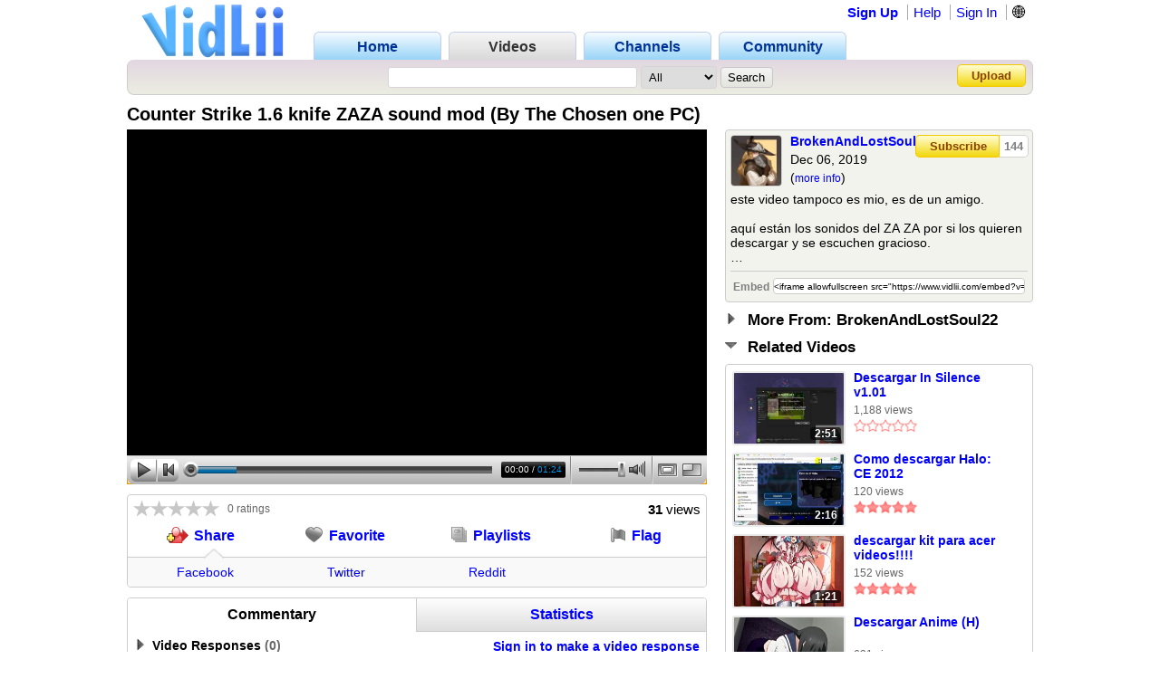

--- FILE ---
content_type: text/html; charset=UTF-8
request_url: https://www.vidlii.com/watch?v=SYpQkIoz2-X
body_size: 16499
content:
<!doctype html>
<html lang="en">
    <head>
        <link rel="shortcut icon" href="/img/favicon.png" type="image/png">
<meta charset="utf-8">

    <title>Counter Strike 1.6 knife ZAZA sound mod (By The Chosen one PC) - VidLii</title>

<meta http-equiv="X-UA-Compatible" content="IE=edge">

<link rel="apple-touch-icon" href="/img/vl_app.png">

<meta name="description" content="este video tampoco es mio, es de un amigo.

aquí están los sonidos del ZA ZA por si los quieren descargar y se escuchen gracioso.

htt...">
<meta name="keywords" content="video, sharing, camera, upload, social, friends">

<meta property="og:site_name" content="VidLii">
<meta property="og:url" content="https://www.vidlii.com/watch?v=SYpQkIoz2-X">


<meta name="msapplication-tap-highlight" content="no">

<link rel="stylesheet" type="text/css" href="/css/m.css?25">


<script src="/js/libs/jquery-3.5.1.min.js"></script>

    <meta property="datePublished" content="2019-12-06">

    <meta property="og:type" content="video">
    <meta property="og:video:url" content="/embed?v=SYpQkIoz2-X&a=0">
    <meta property="og:video:secure_url" content="/embed?v=SYpQkIoz2-X&a=0">
    <meta property="og:video:type" content="video/mp4">
    <meta property="og:video:width" content="640">
    <meta property="og:video:height" content="360">

    <meta property="video:duration" content="85">

    <meta property="twitter:card" content="player" />
    <meta property="twitter:title" content="Counter Strike 1.6 knife ZAZA sound mod (By The Chosen one PC) - VidLii" />
    <meta property="twitter:site" content="@VidLii" />
    <meta property="twitter:description" content="este video tampoco es mio, es de un amigo.

aquí están los sonidos del ZA ZA por si los quieren descargar y se escuchen gracioso.

htt..." />
    <meta property="twitter:player" content="https://www.vidlii.com/embed?v=SYpQkIoz2-X&a=0" />
    <meta property="twitter:player:width" content="640" />
    <meta property="twitter:player:height" content="360" />
    <meta property="twitter:image" content="https://www.vidlii.com/usfi/thmp/SYpQkIoz2-X.jpg" />


		            <script src="/vlPlayer/main19.js?20251210"></script>
            <script>swfobject.registerObject("flPlayer", "9.0.0");</script>
            <script>window.vlpv = 20251210;</script>
			    <link rel="stylesheet" href="/js/libs/rateyo/2.3.4/jquery.rateyo.min.css">
    <script src="/js/libs/rateyo/2.3.4/jquery.rateyo.min.js"></script>





                <script src="/vlPlayer/main19.js?20251210"></script>
        <script>swfobject.registerObject("flPlayer", "9.0.0");</script>
        <script>window.vlpv = 20251210;</script>
        </head>
    <body>
                        <div class="wrapper">
            <header class="n_head" id="">
    <div class="pr_hd_wrapper">
        <a href="/"><img src="/img/Vidlii6.png" alt="VidLii" title="VidLii - Display yourself." id="hd_vidlii"></a>
        <nav>
            <ul>
                <a href="/"><li>Home</li></a>
                <a href="/videos"id="pr_sel"><li>Videos</li></a>
                <a href="/channels"><li>Channels</li></a>
                <a href="/community"><li>Community</li></a>
            </ul>
        </nav>
        <nav id="sm_nav">
                            <a href="/register">Sign Up</a>
                <a href="/help">Help</a>
                <a href="/login?next=%2Fwatch%3Fv%3DSYpQkIoz2-X">Sign In</a>
                <div id="login_modal">
                    <form action="/login?next=%2Fwatch%3Fv%3DSYpQkIoz2-X" method="POST">
                        <input type="text" name="username" class="search_bar" placeholder="Username/E-Mail">
                        <input type="password" name="password" class="search_bar" placeholder="Your Password">
                        <input type="submit" name="submit_login" class="search_button" value="Sign In">
                        <div class="forgot_pass"><a href="/forgot_password">Forgot Password?</a></div>
                    </form>
                </div>
            
            <form
                method="POST"
                action="/change_language?next=%2Fwatch%3Fv%3DSYpQkIoz2-X"
                class="language-toggle-container"
            >
                <label>
                    <input type="checkbox" class="language-toggle" />
                    <span class="header-nav-item" style="cursor:pointer">🌐</span>
                    <span class="language-modal">
                                                                            <label class="language-modal-choice-container">
                                <input
                                        type="radio"
                                        name="lang"
                                        value="en-us"
                                        checked                                        onchange="this.form.submit()"
                                />
                                <span class="language-modal-choice">🇺🇸 English (US)</span>
                            </label>
                                                    <label class="language-modal-choice-container">
                                <input
                                        type="radio"
                                        name="lang"
                                        value="es-es"
                                                                                onchange="this.form.submit()"
                                />
                                <span class="language-modal-choice">🇪🇸 Español (ES)</span>
                            </label>
                                                    <label class="language-modal-choice-container">
                                <input
                                        type="radio"
                                        name="lang"
                                        value="fr-fr"
                                                                                onchange="this.form.submit()"
                                />
                                <span class="language-modal-choice">🇫🇷 Français (FR)</span>
                            </label>
                                                    <label class="language-modal-choice-container">
                                <input
                                        type="radio"
                                        name="lang"
                                        value="it-it"
                                                                                onchange="this.form.submit()"
                                />
                                <span class="language-modal-choice">🇮🇹 Italiano (IT)</span>
                            </label>
                                                    <label class="language-modal-choice-container">
                                <input
                                        type="radio"
                                        name="lang"
                                        value="zh-tw"
                                                                                onchange="this.form.submit()"
                                />
                                <span class="language-modal-choice">🇹🇼 中文 (TW)</span>
                            </label>
                                                    <label class="language-modal-choice-container">
                                <input
                                        type="radio"
                                        name="lang"
                                        value="ja-jp"
                                                                                onchange="this.form.submit()"
                                />
                                <span class="language-modal-choice">🇯🇵 日本語 (JP)</span>
                            </label>
                                                <noscript>
                            <br/>
                            <input type="submit" />
                        </noscript>
                    </span>
                </label>
            </form>

                    </nav>
        <div class="pr_hd_bar">
            <form action="/results" method="GET">
                <input type="search" name="q" class="search_bar" maxlength="256" autofocus>
                <select name="f">
    <option value="All">All</option>
    <option value="1">Videos</option>
    <option value="2">Members</option>
</select>                <input type="submit" class="search_button" value="Search">
            </form>
            <a href="/upload" class="yel_btn">Upload</a>
        </div>
    </div>
</header>

            <main class="bottom_wrapper">
                <script>
	function getCookie(name) {
		var value = "; " + document.cookie;
		var parts = value.split("; " + name + "=");
		if (parts.length == 2) return parts.pop().split(";").shift();
	}
	
	function expandPlayer() {
		var cook = getCookie("cp2");
		cook = (cook == "" ? ["1","0"] : cook.split(","));
		
		$("#vtbl").toggleClass("expanded");
		cook[1] = $("#vtbl").hasClass("expanded") ? "1" : "0";
		
		var CookieDate = new Date;
		CookieDate.setFullYear(CookieDate.getFullYear() + 10);
		document.cookie = 'cp2='+cook.join(",")+'; expires=' + CookieDate.toGMTString( ) + ';';
		$(".vlPlayer").toggleClass("expanded");
	}
	
	var videoInfo = {
		expand: expandPlayer,
		complete: function() {
			expandPlayer();
			expandPlayer();
		},
		ended: function() {
					}
	};
</script>

<style>
	#vtbl_pl,
	#vtbl_actions,
	#vtbl_desc {
		display:inline-block;
		vertical-align:top;
	}
	
	#vtbl_pl,
	#vtbl_actions {
		width:640px;
		margin-right:20px;
		overflow:hidden;
	}
	
	#vtbl_pl {
		height:360px;
	}
	
	#vtbl_desc {
		width:340px;
		float:right;
	}
	
	#vtbl.expanded #vtbl_pl {
		width:1000px;
		height:563px;
		margin-right:0;
	}
	
	#vtbl.expanded #vtbl_desc {
		margin-top:11px;
	}
</style>

<div class="w_title">
    <h1>Counter Strike 1.6 knife ZAZA sound mod (By The Chosen one PC)</h1>
</div>

<div id="vtbl">
    <div id="vtbl_pl" style="display: none">
        
    <script id="heightAdjust">
        if (!window.videoInfo)
            var videoInfo = {};

        function adjustHeight(n) {
            var height;
            var par = $("#heightAdjust").parent();
            if (par[0].style.height) {
                height = par.height();
                par.height(height+n);
            }
        }

        // Easier way of setting cookies
        function setCookie(name, value) {
            var CookieDate = new Date;
            CookieDate.setFullYear(CookieDate.getFullYear() + 10);
            document.cookie = name+'='+value+'; expires=' + CookieDate.toGMTString( ) + '; path=/';
        }

        // Easier way of getting cookies
        function getCookie(cname) {
            var name = cname + "=";
            var decodedCookie = decodeURIComponent(document.cookie);
            var ca = decodedCookie.split(';');
            for(var i = 0; i <ca.length; i++) {
                var c = ca[i];
                while (c.charAt(0) == ' ') {
                    c = c.substring(1);
                }
                if (c.indexOf(name) == 0) {
                    return c.substring(name.length, c.length);
                }
            }
            return "";
        }

        function getTimeHash() {
            var h = 0;
            var st = 0;

            if ((h = window.location.href.indexOf("#t=")) >= 0) {
                st = window.location.href.substr(h+3);
                return parseInt(st);
            }

            return 0;
        }

        var vlpColors = "teal,white";
        vlpColors = vlpColors.split(",");

                        var viValues = {
            variable: "vlp",
            src: "/usfi/v/SYpQkIoz2-X.braxAPmHMavTsN-aw0wHYAESFQgYjMl1Cv6nCyTCHTjeeK32O-WrRia2vcJaZBmwxqeCpF6672cWxvg7.mp4",
            hdsrc: "null",
            img: "/usfi/prvw/SYpQkIoz2-X.jpg",
            url: "SYpQkIoz2-X",
            duration: 85,
            autoplay: true,
            skin: "2007HD",
            btcolor: vlpColors[0],
            bgcolor: vlpColors[1],
            adjust: true,
            start: getTimeHash()
        };

        for (var i in viValues) {
            if (videoInfo[i] === void(0)) {
                videoInfo[i] = viValues[i];
            }
        }
            </script>
						<!-- VidLii HTML5/Flash Player -->
			<div class="vlPlayer">
				<script>
					window[videoInfo.variable] = new VLPlayer({
						id: videoInfo.id,
						src: videoInfo.src,
						hdsrc: null,
						preview: videoInfo.img,
						videoUrl: window.location.origin+"/watch?v="+videoInfo.url,
						duration: videoInfo.duration,
						autoplay: videoInfo.autoplay,
						skin: "/vlPlayer/skins/"+videoInfo.skin,
						adjust: videoInfo.adjust,
						btcolor: videoInfo.btcolor,
						bgcolor: videoInfo.bgcolor,
						start: videoInfo.start,
						expand: videoInfo.expand,
						complete: videoInfo.complete,
						ended: videoInfo.ended
					});

					$(document).ready(function() {
					    let vlpCheckTries = 25;
                        let vlpCheckInterval;

                        vlpCheckInterval = setInterval(function() {
                            vlpCheckTries--;
                            if (vlpCheckTries <= 0) {
                                clearInterval(vlpCheckInterval);
                                return;
                            }

                            if (typeof vlp === 'undefined' && vlp.video && vlp.video.length > 0 && document.getElementsByClassName('vlPreview').length > 0) {
                                return;
                            }

                            clearInterval(vlpCheckInterval);
                            let video = /** @type {HTMLVideoElement} */ (vlp.video[0]);
                            let nextRetryDelayMs = 0;

                            function retry() {
                                console.log('Retrying video load');

                                if (!video.src || video.played.length > 0 || video.readyState >= 4) {
                                    return;
                                }

                                let vidCurTime = video.currentTime;
                                video.src = video.src;
                                video.currentTime = vidCurTime;

                                nextRetryDelayMs += 250;

                                video.play()
                                    .then(function() {
                                        vlp.play();
                                    })
                                    .catch(function() {
                                        vlp.pause();
                                    })
                                    .finally(function() {
                                        if (video.readyState < 4 && video.played.length === 0) {
                                            setTimeout(retry, nextRetryDelayMs);
                                        }
                                    });
                            }

                            video.addEventListener('error', function(e) {
                                setTimeout(retry, nextRetryDelayMs);
                            });

                            // Retry if still loading after a period of time.
                            setTimeout(function() {
                                // Is it still loading?
                                if (video.readyState < 4) {
                                    retry();
                                }
                            }, 2000);
                        }, 250);
					});
					
					$(window).on('hashchange', function() {
						var t = getTimeHash();
						vlp.play();
						vlp.seek(t);
						$(window).scrollTop(0);
					});
				</script>
			</div>
			    </div>

            <noscript>
            <div id="noscript-player">
                <video id="noscript-player-video" src="/usfi/v/SYpQkIoz2-X.braxAPmHMavTsN-aw0wHYAESFQgYjMl1Cv6nCyTCHTjeeK32O-WrRia2vcJaZBmwxqeCpF6672cWxvg7.mp4" controls autoplay></video>
                            </div>
        </noscript>
    
    <div id="vtbl_desc">
						
                        

<div class="wt_des" style="">
    <div>
        <a class="user-avatar" href="/user/BrokenAndLostSoul22" target=""><img src="/usfi/avt/XXR88S1uqZ7.jpg" width="55" height="55" class="avt2 " alt="BrokenAndLostSoul22"></a>        <div class="wt_person">
            <a href="/user/BrokenAndLostSoul22">BrokenAndLostSoul22</a>
            <br>
            Dec 06, 2019            <br>
            (<a href="javascript:void(0)" id="show_more">more info</a>)
        </div>
        <div id="subsbtns">
                                                <a href="javascript:void(0)" class="yel_btn" onclick='alert("You must be logged in to subscribe!")'>Subscribe</a>                            
            <a href="/user/BrokenAndLostSoul22/subscribers" class="yel_btn">
                144            </a>
        </div>
    </div>
    <div class="cl"></div>
    <div id="des_text" style="max-height:84px">
                    este video tampoco es mio, es de un amigo.<br />
<br />
aquí están los sonidos del ZA ZA por si los quieren descargar y se escuchen gracioso.<br />
<br />
<a href="http://www.mediafire.com/file/hpq3ohtuuwt63dp/ZAZA_knife_sound_mod_por_the_chosen_one_pc.rar/file">http://www.mediafire.com/file/hpq3ohtuuwt63dp/ZAZA_knife_sound_mod_por_the_chosen_one_pc.rar/file</a>            </div>
    <div id="des_info" class="hddn">
        <div>
            <div>Category: </div>
            <div>
                <a href="/videos?c=10&o=re&t=2">Entertainment</a>
            </div>
        </div>
        <div class="cl"></div>
            </div>
    <div>
        <table>
            <tr>
                <td align="right"><label for="em">Embed</label></td>
                <td>
                    <input type="text" id="em" onclick="$(this).select()" readonly value='<iframe allowfullscreen src="https://www.vidlii.com/embed?v=SYpQkIoz2-X&a=0" frameborder="0" width="640" height="360"></iframe>'>
                </td>
            </tr>
        </table>
    </div>
</div>



						<div class="u_sct" style="margin:0 0 10px">
				<img src="/img/clp00.png">
				<span class="u_sct_hd" style="font-size: 17px;position:relative;top:1px;left:5px">More From: BrokenAndLostSoul22</span>
			</div>
			<div class="w_videos" style="display:none">
				<div>
											<div>
                            <div class="th">
                                <div class="th_t">8:06</div>
                                <a href="/watch?v=482fICgamtE"><img class="vid_th" src="/usfi/thmp/482fICgamtE.jpg" alt="¿Será realmente el final de los APK en 2026? Google vs la piratería" title="¿Será realmente el final de los APK en 2026? Google vs la piratería" width="121" height="78"></a>
                            </div>
							<div>
								<a href="/watch?v=482fICgamtE" class="ln2">¿Será realmente el final de los APK en 2026? Google vs la piratería</a>
								<span class="vw s">67 views</span><br>
								<img src='/img/full_star.png' width='14' height='14'><img src='/img/full_star.png' width='14' height='14'><img src='/img/full_star.png' width='14' height='14'><img src='/img/full_star.png' width='14' height='14'><img src='/img/full_star.png' width='14' height='14'>							</div>
						</div>
											<div>
                            <div class="th">
                                <div class="th_t">22:35</div>
                                <a href="/watch?v=X40mplvrlTi"><img class="vid_th" src="/usfi/thmp/X40mplvrlTi.jpg" alt="Como instalar Killing Floor MOD 1.0/2.0/2.5 en Unreal Tournament 2004 (BIEN EXPLICADO)" title="Como instalar Killing Floor MOD 1.0/2.0/2.5 en Unreal Tournament 2004 (BIEN EXPLICADO)" width="121" height="78"></a>
                            </div>
							<div>
								<a href="/watch?v=X40mplvrlTi" class="ln2">Como instalar Killing Floor MOD 1.0/2.0/2.5 en Unreal Tournament 2004 (BIEN EXPLICADO)</a>
								<span class="vw s">18 views</span><br>
								<img src='/img/no_star.png' width='14' height='14'><img src='/img/no_star.png' width='14' height='14'><img src='/img/no_star.png' width='14' height='14'><img src='/img/no_star.png' width='14' height='14'><img src='/img/no_star.png' width='14' height='14'>							</div>
						</div>
											<div>
                            <div class="th">
                                <div class="th_t">4:55</div>
                                <a href="/watch?v=HhD225LlAxb"><img class="vid_th" src="/usfi/thmp/HhD225LlAxb.jpg" alt="cuphead vs realidades frikis parodia" title="cuphead vs realidades frikis parodia" width="121" height="78"></a>
                            </div>
							<div>
								<a href="/watch?v=HhD225LlAxb" class="ln2">cuphead vs realidades frikis parodia</a>
								<span class="vw s">30 views</span><br>
								<img src='/img/full_star.png' width='14' height='14'><img src='/img/full_star.png' width='14' height='14'><img src='/img/full_star.png' width='14' height='14'><img src='/img/full_star.png' width='14' height='14'><img src='/img/full_star.png' width='14' height='14'>							</div>
						</div>
											<div>
                            <div class="th">
                                <div class="th_t">1:10</div>
                                <a href="/watch?v=MptfskEMU_N"><img class="vid_th" src="/usfi/thmp/MptfskEMU_N.jpg" alt="Dead space para Android por mediafire" title="Dead space para Android por mediafire" width="121" height="78"></a>
                            </div>
							<div>
								<a href="/watch?v=MptfskEMU_N" class="ln2">Dead space para Android por mediafire</a>
								<span class="vw s">23 views</span><br>
								<img src='/img/no_star.png' width='14' height='14'><img src='/img/no_star.png' width='14' height='14'><img src='/img/no_star.png' width='14' height='14'><img src='/img/no_star.png' width='14' height='14'><img src='/img/no_star.png' width='14' height='14'>							</div>
						</div>
											<div>
                            <div class="th">
                                <div class="th_t">0:47</div>
                                <a href="/watch?v=MWQBrx3RGPE"><img class="vid_th" src="/usfi/thmp/MWQBrx3RGPE.jpg" alt="Descargar Samurai Shodown V para android" title="Descargar Samurai Shodown V para android" width="121" height="78"></a>
                            </div>
							<div>
								<a href="/watch?v=MWQBrx3RGPE" class="ln2">Descargar Samurai Shodown V para android</a>
								<span class="vw s">19 views</span><br>
								<img src='/img/no_star.png' width='14' height='14'><img src='/img/no_star.png' width='14' height='14'><img src='/img/no_star.png' width='14' height='14'><img src='/img/no_star.png' width='14' height='14'><img src='/img/no_star.png' width='14' height='14'>							</div>
						</div>
											<div>
                            <div class="th">
                                <div class="th_t">12:00</div>
                                <a href="/watch?v=ecW8OGCk9jU"><img class="vid_th" src="/usfi/thmp/ecW8OGCk9jU.jpg" alt="vox_populi_vox_dei" title="vox_populi_vox_dei" width="121" height="78"></a>
                            </div>
							<div>
								<a href="/watch?v=ecW8OGCk9jU" class="ln2">vox_populi_vox_dei</a>
								<span class="vw s">28 views</span><br>
								<img src='/img/full_star.png' width='14' height='14'><img src='/img/full_star.png' width='14' height='14'><img src='/img/full_star.png' width='14' height='14'><img src='/img/full_star.png' width='14' height='14'><img src='/img/full_star.png' width='14' height='14'>							</div>
						</div>
											<div>
                            <div class="th">
                                <div class="th_t">8:27</div>
                                <a href="/watch?v=ySoKmXdqCK9"><img class="vid_th" src="/usfi/thmp/ySoKmXdqCK9.jpg" alt="¡Mierdatube odia la piratería!" title="¡Mierdatube odia la piratería!" width="121" height="78"></a>
                            </div>
							<div>
								<a href="/watch?v=ySoKmXdqCK9" class="ln2">¡Mierdatube odia la piratería!</a>
								<span class="vw s">239 views</span><br>
								<img src='/img/full_star.png' width='14' height='14'><img src='/img/full_star.png' width='14' height='14'><img src='/img/full_star.png' width='14' height='14'><img src='/img/full_star.png' width='14' height='14'><img src='/img/full_star.png' width='14' height='14'>							</div>
						</div>
											<div>
                            <div class="th">
                                <div class="th_t">13:47</div>
                                <a href="/watch?v=TkWme59_Iec"><img class="vid_th" src="/usfi/thmp/TkWme59_Iec.jpg" alt="Tutorial de Como Descargar e instalar Blasphemous para Android fácil y rápido (APK)" title="Tutorial de Como Descargar e instalar Blasphemous para Android fácil y rápido (APK)" width="121" height="78"></a>
                            </div>
							<div>
								<a href="/watch?v=TkWme59_Iec" class="ln2">Tutorial de Como Descargar e instalar Blasphemous para Android fácil y rápido (APK)</a>
								<span class="vw s">32 views</span><br>
								<img src='/img/no_star.png' width='14' height='14'><img src='/img/no_star.png' width='14' height='14'><img src='/img/no_star.png' width='14' height='14'><img src='/img/no_star.png' width='14' height='14'><img src='/img/no_star.png' width='14' height='14'>							</div>
						</div>
											<div>
                            <div class="th">
                                <div class="th_t">5:40</div>
                                <a href="/watch?v=Fif47VVsRh3"><img class="vid_th" src="/usfi/thmp/Fif47VVsRh3.jpg" alt="Descargar Garou Mark of the wolves para Android (BIEN EXPLICADO)" title="Descargar Garou Mark of the wolves para Android (BIEN EXPLICADO)" width="121" height="78"></a>
                            </div>
							<div>
								<a href="/watch?v=Fif47VVsRh3" class="ln2">Descargar Garou Mark of the wolves para Android (BIEN EXPLICADO)</a>
								<span class="vw s">34 views</span><br>
								<img src='/img/no_star.png' width='14' height='14'><img src='/img/no_star.png' width='14' height='14'><img src='/img/no_star.png' width='14' height='14'><img src='/img/no_star.png' width='14' height='14'><img src='/img/no_star.png' width='14' height='14'>							</div>
						</div>
											<div>
                            <div class="th">
                                <div class="th_t">4:03</div>
                                <a href="/watch?v=DzCF8WsIkei"><img class="vid_th" src="/usfi/thmp/DzCF8WsIkei.jpg" alt="El misterio de la piscina vacía en Bully" title="El misterio de la piscina vacía en Bully" width="121" height="78"></a>
                            </div>
							<div>
								<a href="/watch?v=DzCF8WsIkei" class="ln2">El misterio de la piscina vacía en Bully</a>
								<span class="vw s">27 views</span><br>
								<img src='/img/full_star.png' width='14' height='14'><img src='/img/full_star.png' width='14' height='14'><img src='/img/full_star.png' width='14' height='14'><img src='/img/full_star.png' width='14' height='14'><img src='/img/full_star.png' width='14' height='14'>							</div>
						</div>
											<div>
                            <div class="th">
                                <div class="th_t">1:42</div>
                                <a href="/watch?v=6DP3ggrE-bw"><img class="vid_th" src="/usfi/thmp/6DP3ggrE-bw.jpg" alt="El fraude de los universos de gta" title="El fraude de los universos de gta" width="121" height="78"></a>
                            </div>
							<div>
								<a href="/watch?v=6DP3ggrE-bw" class="ln2">El fraude de los universos de gta</a>
								<span class="vw s">33 views</span><br>
								<img src='/img/full_star.png' width='14' height='14'><img src='/img/full_star.png' width='14' height='14'><img src='/img/full_star.png' width='14' height='14'><img src='/img/full_star.png' width='14' height='14'><img src='/img/full_star.png' width='14' height='14'>							</div>
						</div>
											<div>
                            <div class="th">
                                <div class="th_t">11:51</div>
                                <a href="/watch?v=Z633D8-p3aV"><img class="vid_th" src="/usfi/thmp/Z633D8-p3aV.jpg" alt="MadoutBigCity loquendo jodiendo la ciudad" title="MadoutBigCity loquendo jodiendo la ciudad" width="121" height="78"></a>
                            </div>
							<div>
								<a href="/watch?v=Z633D8-p3aV" class="ln2">MadoutBigCity loquendo jodiendo la ciudad</a>
								<span class="vw s">36 views</span><br>
								<img src='/img/full_star.png' width='14' height='14'><img src='/img/full_star.png' width='14' height='14'><img src='/img/full_star.png' width='14' height='14'><img src='/img/full_star.png' width='14' height='14'><img src='/img/full_star.png' width='14' height='14'>							</div>
						</div>
											<div>
                            <div class="th">
                                <div class="th_t">4:32</div>
                                <a href="/watch?v=bofBBI3fjm3"><img class="vid_th" src="/usfi/thmp/bofBBI3fjm3.jpg" alt="CAZA GAMES ERA UNA BASURA" title="CAZA GAMES ERA UNA BASURA" width="121" height="78"></a>
                            </div>
							<div>
								<a href="/watch?v=bofBBI3fjm3" class="ln2">CAZA GAMES ERA UNA BASURA</a>
								<span class="vw s">112 views</span><br>
								<img src='/img/full_star.png' width='14' height='14'><img src='/img/full_star.png' width='14' height='14'><img src='/img/full_star.png' width='14' height='14'><img src='/img/full_star.png' width='14' height='14'><img src='/img/full_star.png' width='14' height='14'>							</div>
						</div>
											<div>
                            <div class="th">
                                <div class="th_t">5:43</div>
                                <a href="/watch?v=Gl_PxOdPBeY"><img class="vid_th" src="/usfi/thmp/Gl_PxOdPBeY.jpg" alt="tomiii 11 Otra moda ridícula que ya quedó en el olvido y que sus fanboys no aceptan" title="tomiii 11 Otra moda ridícula que ya quedó en el olvido y que sus fanboys no aceptan" width="121" height="78"></a>
                            </div>
							<div>
								<a href="/watch?v=Gl_PxOdPBeY" class="ln2">tomiii 11 Otra moda ridícula que ya quedó en el olvido y que sus fanboys no aceptan</a>
								<span class="vw s">100 views</span><br>
								<img src='/img/full_star.png' width='14' height='14'><img src='/img/full_star.png' width='14' height='14'><img src='/img/full_star.png' width='14' height='14'><img src='/img/full_star.png' width='14' height='14'><img src='/img/full_star.png' width='14' height='14'>							</div>
						</div>
											<div>
                            <div class="th">
                                <div class="th_t">4:18</div>
                                <a href="/watch?v=33x-0_OyaOA"><img class="vid_th" src="/usfi/thmp/33x-0_OyaOA.jpg" alt="Crash Twinsanity PARODIA LA TRINIDAD DEL DOCTOR" title="Crash Twinsanity PARODIA LA TRINIDAD DEL DOCTOR" width="121" height="78"></a>
                            </div>
							<div>
								<a href="/watch?v=33x-0_OyaOA" class="ln2">Crash Twinsanity PARODIA LA TRINIDAD DEL DOCTOR</a>
								<span class="vw s">60 views</span><br>
								<img src='/img/no_star.png' width='14' height='14'><img src='/img/no_star.png' width='14' height='14'><img src='/img/no_star.png' width='14' height='14'><img src='/img/no_star.png' width='14' height='14'><img src='/img/no_star.png' width='14' height='14'>							</div>
						</div>
											<div>
                            <div class="th">
                                <div class="th_t">8:05</div>
                                <a href="/watch?v=EhWgwkPr_rA"><img class="vid_th" src="/usfi/thmp/EhWgwkPr_rA.jpg" alt="Kratos vs Big Smoke del GTA SA  Parodia LOQUENDO" title="Kratos vs Big Smoke del GTA SA  Parodia LOQUENDO" width="121" height="78"></a>
                            </div>
							<div>
								<a href="/watch?v=EhWgwkPr_rA" class="ln2">Kratos vs Big Smoke del GTA SA  Parodia LOQUENDO</a>
								<span class="vw s">16 views</span><br>
								<img src='/img/full_star.png' width='14' height='14'><img src='/img/full_star.png' width='14' height='14'><img src='/img/full_star.png' width='14' height='14'><img src='/img/full_star.png' width='14' height='14'><img src='/img/full_star.png' width='14' height='14'>							</div>
						</div>
											<div>
                            <div class="th">
                                <div class="th_t">0:30</div>
                                <a href="/watch?v=Hdu21nMp8Nn"><img class="vid_th" src="/usfi/thmp/Hdu21nMp8Nn.jpg" alt="Yo después de apostar por el trans en los deportes femeninos" title="Yo después de apostar por el trans en los deportes femeninos" width="121" height="78"></a>
                            </div>
							<div>
								<a href="/watch?v=Hdu21nMp8Nn" class="ln2">Yo después de apostar por el trans en los deportes femeninos</a>
								<span class="vw s">45 views</span><br>
								<img src='/img/full_star.png' width='14' height='14'><img src='/img/full_star.png' width='14' height='14'><img src='/img/full_star.png' width='14' height='14'><img src='/img/full_star.png' width='14' height='14'><img src='/img/full_star.png' width='14' height='14'>							</div>
						</div>
											<div>
                            <div class="th">
                                <div class="th_t">9:40</div>
                                <a href="/watch?v=sYcKe_0Nm0l"><img class="vid_th" src="/usfi/thmp/sYcKe_0Nm0l.jpg" alt="Xóchitl Gálvez La corrupta que no puede controlar a su hijo y así quiere controlar el país" title="Xóchitl Gálvez La corrupta que no puede controlar a su hijo y así quiere controlar el país" width="121" height="78"></a>
                            </div>
							<div>
								<a href="/watch?v=sYcKe_0Nm0l" class="ln2">Xóchitl Gálvez La corrupta que no puede controlar a su hijo y así quiere controlar el país</a>
								<span class="vw s">95 views</span><br>
								<img src='/img/full_star.png' width='14' height='14'><img src='/img/full_star.png' width='14' height='14'><img src='/img/full_star.png' width='14' height='14'><img src='/img/full_star.png' width='14' height='14'><img src='/img/full_star.png' width='14' height='14'>							</div>
						</div>
											<div>
                            <div class="th">
                                <div class="th_t">9:10</div>
                                <a href="/watch?v=02FFZqmMM7A"><img class="vid_th" src="/usfi/thmp/02FFZqmMM7A.jpg" alt="revendedores de mierda Los sacadineros que vuelven idiota a la gente" title="revendedores de mierda Los sacadineros que vuelven idiota a la gente" width="121" height="78"></a>
                            </div>
							<div>
								<a href="/watch?v=02FFZqmMM7A" class="ln2">revendedores de mierda Los sacadineros que vuelven idiota a la gente</a>
								<span class="vw s">203 views</span><br>
								<img src='/img/full_star.png' width='14' height='14'><img src='/img/full_star.png' width='14' height='14'><img src='/img/full_star.png' width='14' height='14'><img src='/img/full_star.png' width='14' height='14'><img src='/img/full_star.png' width='14' height='14'>							</div>
						</div>
											<div>
                            <div class="th">
                                <div class="th_t">0:50</div>
                                <a href="/watch?v=QS9L5vpLpyQ"><img class="vid_th" src="/usfi/thmp/QS9L5vpLpyQ.jpg" alt="Anciana agrede a joven con un machete y esta se lastima el brazo" title="Anciana agrede a joven con un machete y esta se lastima el brazo" width="121" height="78"></a>
                            </div>
							<div>
								<a href="/watch?v=QS9L5vpLpyQ" class="ln2">Anciana agrede a joven con un machete y esta se lastima el brazo</a>
								<span class="vw s">255 views</span><br>
								<img src='/img/full_star.png' width='14' height='14'><img src='/img/full_star.png' width='14' height='14'><img src='/img/full_star.png' width='14' height='14'><img src='/img/full_star.png' width='14' height='14'><img src='/img/full_star.png' width='14' height='14'>							</div>
						</div>
									</div>
			</div>
									<div class="u_sct">
				<img src="/img/clp11.png">
				<span class="u_sct_hd" style="font-size: 17px;position:relative;top:1px;left:5px">Related Videos</span>
			</div>
			<div class="w_videos" style="display:block">
				<div>
					                        <div>
                            <div class="th">
                                <div class="th_t">2:51</div>
                                <a href="/watch?v=aAcGtpooxpF"><img class="vid_th" src="/usfi/thmp/aAcGtpooxpF.jpg" alt="Descargar In Silence v1.01" title="Descargar In Silence v1.01" width="121" height="78"></a>
                            </div>
                            <div>
                                <a href="/watch?v=aAcGtpooxpF" class="ln2">Descargar In Silence v1.01</a>
                                <span class="vw s">1,188 views</span><br>
                                <img src='/img/no_star.png' width='14' height='14'><img src='/img/no_star.png' width='14' height='14'><img src='/img/no_star.png' width='14' height='14'><img src='/img/no_star.png' width='14' height='14'><img src='/img/no_star.png' width='14' height='14'>                            </div>
                        </div>
                        					                        <div>
                            <div class="th">
                                <div class="th_t">2:16</div>
                                <a href="/watch?v=AG0Ly_DQnMh"><img class="vid_th" src="/usfi/thmp/AG0Ly_DQnMh.jpg" alt="Como descargar Halo: CE 2012" title="Como descargar Halo: CE 2012" width="121" height="78"></a>
                            </div>
                            <div>
                                <a href="/watch?v=AG0Ly_DQnMh" class="ln2">Como descargar Halo: CE 2012</a>
                                <span class="vw s">120 views</span><br>
                                <img src='/img/full_star.png' width='14' height='14'><img src='/img/full_star.png' width='14' height='14'><img src='/img/full_star.png' width='14' height='14'><img src='/img/full_star.png' width='14' height='14'><img src='/img/full_star.png' width='14' height='14'>                            </div>
                        </div>
                        					                        <div>
                            <div class="th">
                                <div class="th_t">1:21</div>
                                <a href="/watch?v=C6q-skin-Tu"><img class="vid_th" src="/usfi/thmp/C6q-skin-Tu.jpg" alt="descargar kit para acer videos!!!!" title="descargar kit para acer videos!!!!" width="121" height="78"></a>
                            </div>
                            <div>
                                <a href="/watch?v=C6q-skin-Tu" class="ln2">descargar kit para acer videos!!!!</a>
                                <span class="vw s">152 views</span><br>
                                <img src='/img/full_star.png' width='14' height='14'><img src='/img/full_star.png' width='14' height='14'><img src='/img/full_star.png' width='14' height='14'><img src='/img/full_star.png' width='14' height='14'><img src='/img/full_star.png' width='14' height='14'>                            </div>
                        </div>
                        					                        <div>
                            <div class="th">
                                <div class="th_t">3:58</div>
                                <a href="/watch?v=CWbXHzVWYdk"><img class="vid_th" src="/usfi/thmp/CWbXHzVWYdk.jpg" alt="Descargar Anime (H)" title="Descargar Anime (H)" width="121" height="78"></a>
                            </div>
                            <div>
                                <a href="/watch?v=CWbXHzVWYdk" class="ln2">Descargar Anime (H)</a>
                                <span class="vw s">631 views</span><br>
                                <img src='/img/full_star.png' width='14' height='14'><img src='/img/no_star.png' width='14' height='14'><img src='/img/no_star.png' width='14' height='14'><img src='/img/no_star.png' width='14' height='14'><img src='/img/no_star.png' width='14' height='14'>                            </div>
                        </div>
                        					                        <div>
                            <div class="th">
                                <div class="th_t">0:41</div>
                                <a href="/watch?v=gYvUha61dda"><img class="vid_th" src="/usfi/thmp/gYvUha61dda.jpg" alt="ESTE VIDEO ES MUY GRACIOSO" title="ESTE VIDEO ES MUY GRACIOSO" width="121" height="78"></a>
                            </div>
                            <div>
                                <a href="/watch?v=gYvUha61dda" class="ln2">ESTE VIDEO ES MUY GRACIOSO</a>
                                <span class="vw s">72 views</span><br>
                                <img src='/img/full_star.png' width='14' height='14'><img src='/img/full_star.png' width='14' height='14'><img src='/img/no_star.png' width='14' height='14'><img src='/img/no_star.png' width='14' height='14'><img src='/img/no_star.png' width='14' height='14'>                            </div>
                        </div>
                        					                        <div>
                            <div class="th">
                                <div class="th_t">1:42</div>
                                <a href="/watch?v=H7qYqMefTIi"><img class="vid_th" src="/usfi/thmp/H7qYqMefTIi.jpg" alt="COMO DESCARGAR VIDEOS EN VIDLII" title="COMO DESCARGAR VIDEOS EN VIDLII" width="121" height="78"></a>
                            </div>
                            <div>
                                <a href="/watch?v=H7qYqMefTIi" class="ln2">COMO DESCARGAR VIDEOS EN VIDLII</a>
                                <span class="vw s">198 views</span><br>
                                <img src='/img/full_star.png' width='14' height='14'><img src='/img/full_star.png' width='14' height='14'><img src='/img/full_star.png' width='14' height='14'><img src='/img/full_star.png' width='14' height='14'><img src='/img/full_star.png' width='14' height='14'>                            </div>
                        </div>
                        					                        <div>
                            <div class="th">
                                <div class="th_t">1:33</div>
                                <a href="/watch?v=L2MYQjqvYcZ"><img class="vid_th" src="/usfi/thmp/L2MYQjqvYcZ.jpg" alt="how_to_have_nitro_free_forever_mediafire_2020" title="how_to_have_nitro_free_forever_mediafire_2020" width="121" height="78"></a>
                            </div>
                            <div>
                                <a href="/watch?v=L2MYQjqvYcZ" class="ln2">how_to_have_nitro_free_forever_mediafire_2020</a>
                                <span class="vw s">50 views</span><br>
                                <img src='/img/no_star.png' width='14' height='14'><img src='/img/no_star.png' width='14' height='14'><img src='/img/no_star.png' width='14' height='14'><img src='/img/no_star.png' width='14' height='14'><img src='/img/no_star.png' width='14' height='14'>                            </div>
                        </div>
                        					                        <div>
                            <div class="th">
                                <div class="th_t">0:53</div>
                                <a href="/watch?v=lvvjRzyjIQ7"><img class="vid_th" src="/usfi/thmp/lvvjRzyjIQ7.jpg" alt="Descargar Whatsapp Plus apk para Android" title="Descargar Whatsapp Plus apk para Android" width="121" height="78"></a>
                            </div>
                            <div>
                                <a href="/watch?v=lvvjRzyjIQ7" class="ln2">Descargar Whatsapp Plus apk para Android</a>
                                <span class="vw s">17 views</span><br>
                                <img src='/img/no_star.png' width='14' height='14'><img src='/img/no_star.png' width='14' height='14'><img src='/img/no_star.png' width='14' height='14'><img src='/img/no_star.png' width='14' height='14'><img src='/img/no_star.png' width='14' height='14'>                            </div>
                        </div>
                        					                        <div>
                            <div class="th">
                                <div class="th_t">6:25</div>
                                <a href="/watch?v=PYnhixXsOcd"><img class="vid_th" src="/usfi/thmp/PYnhixXsOcd.jpg" alt="Como Descargar Sony Vegas 13" title="Como Descargar Sony Vegas 13" width="121" height="78"></a>
                            </div>
                            <div>
                                <a href="/watch?v=PYnhixXsOcd" class="ln2">Como Descargar Sony Vegas 13</a>
                                <span class="vw s">154 views</span><br>
                                <img src='/img/full_star.png' width='14' height='14'><img src='/img/full_star.png' width='14' height='14'><img src='/img/full_star.png' width='14' height='14'><img src='/img/full_star.png' width='14' height='14'><img src='/img/full_star.png' width='14' height='14'>                            </div>
                        </div>
                        					                        <div>
                            <div class="th">
                                <div class="th_t">0:08</div>
                                <a href="/watch?v=svfH58lemJt"><img class="vid_th" src="/usfi/thmp/svfH58lemJt.jpg" alt="You Were The Chosen One!" title="You Were The Chosen One!" width="121" height="78"></a>
                            </div>
                            <div>
                                <a href="/watch?v=svfH58lemJt" class="ln2">You Were The Chosen One!</a>
                                <span class="vw s">2 views</span><br>
                                <img src='/img/no_star.png' width='14' height='14'><img src='/img/no_star.png' width='14' height='14'><img src='/img/no_star.png' width='14' height='14'><img src='/img/no_star.png' width='14' height='14'><img src='/img/no_star.png' width='14' height='14'>                            </div>
                        </div>
                        					                        <div>
                            <div class="th">
                                <div class="th_t">3:59</div>
                                <a href="/watch?v=VmXcPgrVt5n"><img class="vid_th" src="/usfi/thmp/VmXcPgrVt5n.jpg" alt="COMO DESCARGAR FLASH CS3" title="COMO DESCARGAR FLASH CS3" width="121" height="78"></a>
                            </div>
                            <div>
                                <a href="/watch?v=VmXcPgrVt5n" class="ln2">COMO DESCARGAR FLASH CS3</a>
                                <span class="vw s">55 views</span><br>
                                <img src='/img/full_star.png' width='14' height='14'><img src='/img/full_star.png' width='14' height='14'><img src='/img/full_star.png' width='14' height='14'><img src='/img/full_star.png' width='14' height='14'><img src='/img/full_star.png' width='14' height='14'>                            </div>
                        </div>
                        					                        <div>
                            <div class="th">
                                <div class="th_t">0:15</div>
                                <a href="/watch?v=x9uSopkATcr"><img class="vid_th" src="/usfi/thmp/x9uSopkATcr.jpg" alt="You Were The Chosen One!" title="You Were The Chosen One!" width="121" height="78"></a>
                            </div>
                            <div>
                                <a href="/watch?v=x9uSopkATcr" class="ln2">You Were The Chosen One!</a>
                                <span class="vw s">42 views</span><br>
                                <img src='/img/no_star.png' width='14' height='14'><img src='/img/no_star.png' width='14' height='14'><img src='/img/no_star.png' width='14' height='14'><img src='/img/no_star.png' width='14' height='14'><img src='/img/no_star.png' width='14' height='14'>                            </div>
                        </div>
                        					                        <div>
                            <div class="th">
                                <div class="th_t">0:45</div>
                                <a href="/watch?v=ySaLt2nxlZB"><img class="vid_th" src="/usfi/thmp/ySaLt2nxlZB.jpg" alt="MR IN 2015 MEDIAFIRE 1 LINK INCL MEDICINA SUBIDO POR MI.wmv" title="MR IN 2015 MEDIAFIRE 1 LINK INCL MEDICINA SUBIDO POR MI.wmv" width="121" height="78"></a>
                            </div>
                            <div>
                                <a href="/watch?v=ySaLt2nxlZB" class="ln2">MR IN 2015 MEDIAFIRE 1 LINK INCL MEDICINA SUBIDO POR MI.wmv</a>
                                <span class="vw s">118 views</span><br>
                                <img src='/img/full_star.png' width='14' height='14'><img src='/img/full_star.png' width='14' height='14'><img src='/img/full_star.png' width='14' height='14'><img src='/img/full_star.png' width='14' height='14'><img src='/img/full_star.png' width='14' height='14'>                            </div>
                        </div>
                        									</div>
			</div>
					</div>
        <div id="vtbl_actions">
                                    <div class="w_actions">
				<div id="rateYo"></div>
				<div id="ratings">0 ratings</div>
				<div class="w_views"><strong>31</strong> views</div>
				<script>
                                        $(function () {
                        $("#rateYo").rateYo({
                            ratedFill: "#E74C3C",
                            normalFill: "#c7c7c7",
                            fullStar: true,
                            starWidth: "19px",
                                                        rating: 0,
                                                        readOnly: true
                                                    });

                        
                                                $("#rateYo").click(function() {
                            alert("You must be logged in to rate videos!");
                        });
                                            });
                    				</script>
				<div class="w_lnks">
					<a href="javascript:void(0)" onmouseenter="wn('w_sh')" onmouseleave="wl('w_sh')" onclick="wc('w_sh')"><img src="/img/shhd1.png" id="w_sh"><span style="top:2px">Share</span></a><a href="javascript:void(0)" onmouseenter="wn('w_fv')" onmouseleave="wl('w_fv')" onclick="wc('w_fv')"><img src="/img/hehd0.png" id="w_fv"><span>Favorite</span></a><a href="javascript:void(0)" onmouseenter="wn('w_pl')" onmouseleave="wl('w_pl')" onclick="wc('w_pl')"><img src="/img/plhd0.png" id="w_pl"><span>Playlists</span></a><a href="javascript:void(0)" onmouseenter="wn('w_fl')" onmouseleave="wl('w_fl')" onclick="wc('w_fl')"><img src="/img/flhd0.png" id="w_fl"><span>Flag</span></a>
				</div>
				<div id="w_l_cnts">
					<img src="/img/wse.png" id="w_sel" style="left:84px">
					<div id="w_sh_cnt">
						<span><a href="https://www.facebook.com/sharer/sharer.php?u=/watch?v=SYpQkIoz2-X" target="_blank" onclick="playerInstance.pause(true)">Facebook</a></span><span><a href="https://twitter.com/home?status=I%20just%20watched%20this%20awesome%20video%3A%20/watch?v=SYpQkIoz2-X" target="_blank" onclick="playerInstance.pause(true)">Twitter</a></span><span><a href="https://www.reddit.com/submit?url=/watch?v=SYpQkIoz2-X&title=Counter%20Strike%201.6%20knife%20ZAZA%20sound%20mod%20(By%20The%20Chosen%20one%20PC)" target="_blank" onclick="playerInstance.pause(true)">Reddit</a></span>
					</div>
					<div id="w_fv_cnt" class="hddn">
												<div class="you_wnt">
							<div>
								<strong>Want to add this video to your favorites?</strong><br>
								<strong><a href="/login">Sign in to VidLii now!</a></strong>
							</div>
						</div>
											</div>
					<div id="w_pl_cnt" class="hddn">
												<div class="you_wnt">
							<div>
								<strong>Want to add this video to your playlists?</strong><br>
								<strong><a href="/login">Sign in to VidLii now!</a></strong>
							</div>
						</div>
											</div>
					<div id="w_fl_cnt" class="hddn">
                        <div>
                            <iframe
                                src="/embed/reportform?type=1&subjectString=SYpQkIoz2-X&wrapInBox=0"
                                style="width: 100%; height: 14rem; border: none;"
                            ></iframe>
                        </div>

                        <script async>setTimeout(function(){$.ajax({type:"POST",url:"/ajax/aw",data:{u:'SYpQkIoz2-X',a:''}})},1750);</script>
					</div>
				</div>
			</div>
			<div class="w_btm">
				<div style="display:table;width:100%">
					<div class="w_big_btn big_sel" id="w_com">
						<a href="javascript:void(0)">Commentary</a>
					</div>
					<div class="w_big_btn" id="w_stats">
						<a href="javascript:void(0)">Statistics</a>
					</div>
				</div>
				<div class="cl"></div>
				<div id="w_com_sct">
					<div class="u_sct">
													<img src="/img/clp00.png">
							<span class="u_sct_hd">Video Responses <span>(<span>0</span>)</span></span>
						                        						<a href="/login" onclick="event.stopPropagation()">Sign in to make a video response</a>					                        </div>
					<div style="display:none;margin-bottom:20px">
													<div style="text-align:center;margin-top:22px">This video doesn't have any video responses!</div>
											</div>
					<div class="u_sct">
						<img src="/img/clp11.png">
						<span class="u_sct_hd">Text Comments <span>(<span id="cmt_num">0</span>)</span></span>
						<a href="/login" onclick="event.stopPropagation()">Sign in to post a comment</a>					</div>
					<div style="display:block; word-wrap: break-word">
												<div id="video_comments_section">
														<div id="no_video_comments">This video has no comments yet!</div>
													</div>
																			<div style="text-align:center;margin: 13px 0 5px">
								<a href="/register">Sign up</a> for a free account, or <a href="/login">sign in</a> to post a comment.
							</div>
											</div>
				</div>
				<div id="w_stats_sct" class="hddn">
					<table style="width:88%;margin:0 0 0 61px" cellpadding="5">
						<tr>
							<td>Date: <strong><date>Dec 06, 2019</date></strong></td>
							<td>Views: <strong>31</strong></td>
							<td>Ratings: <strong>0</strong></td>
						</tr>
						<tr>
							<td>Time: <strong><time>08:04 PM</time></strong></td>
							<td>Comments: <strong>0</strong></td>
							<td>Favorites: <strong>0</strong></td>
						</tr>
					</table>
				</div>
			</div>
			<div style="width:468px;margin:8px auto">
			</div>
		</div>
	</div>
            </main>

            <div class="cl"></div>
<footer style="margin-top:30px">
    <form action="/results" method="GET">
        <input type="search" name="q" class="search_bar" maxlength="256"> <input type="submit" value="Search" class="search_button">
    </form>
    <div>
        <div>
            <strong>About VidLii</strong>
            <div>
                <a href="/blog">Blog</a>
                <a href="/about">About</a>
            </div>
            <div>
                <a href="/terms">Terms of Use</a>
                <a href="/privacy">Privacy Policy</a>
            </div>
            <div style="margin-right: 49px">
                <a href="/themes">Themes</a>
                <a href="/testlii">TestLii</a>
            </div>
        </div>
        <div>
            <strong>Help & Info</strong>
            <div>
                <a href="/help">Help Center</a>
                <a href="/partners">Partnership</a>
            </div>
            <div>
                <a href="/copyright">Copyright</a>
                <a href="/guidelines">Community Guidelines</a>
            </div>
        </div>
        <div>
            <strong>Your Account</strong>
            <div>
                <a href="/my_videos">My Videos</a>
                <a href="/my_favorites">My Favorites</a>
            </div>
            <div>
                <a href="/my_subscriptions">My Subscriptions</a>
                <a href="/my_account">My Account</a>
            </div>
        </div>
    </div>
</footer>
        </div>

        <dialog
        id="report-modal"
        closedby="any"
        style="
            display: none;
            background: none;
	        border: none;
        "
>
    <iframe
        id="report-modal-frame"
        width="350"
        height="300"
        style="border: none"
    ></iframe>
</dialog>
        <script src="/js/main3.js?28"></script>
<script>!function(e,r){"object"==typeof exports&&"undefined"!=typeof module?r(exports):"function"==typeof define&&define.amd?define(["exports"],r):r((e="undefined"!=typeof globalThis?globalThis:e||self).vlprefs={})}(this,(function(e){"use strict";function r(e,r,n,t){return new(n||(n=Promise))((function(o,a){function i(e){try{c(t.next(e))}catch(e){a(e)}}function u(e){try{c(t.throw(e))}catch(e){a(e)}}function c(e){var r;e.done?o(e.value):(r=e.value,r instanceof n?r:new n((function(e){e(r)}))).then(i,u)}c((t=t.apply(e,r||[])).next())}))}function n(e,r){var n,t,o,a,i={label:0,sent:function(){if(1&o[0])throw o[1];return o[1]},trys:[],ops:[]};return a={next:u(0),throw:u(1),return:u(2)},"function"==typeof Symbol&&(a[Symbol.iterator]=function(){return this}),a;function u(u){return function(c){return function(u){if(n)throw new TypeError("Generator is already executing.");for(;a&&(a=0,u[0]&&(i=0)),i;)try{if(n=1,t&&(o=2&u[0]?t.return:u[0]?t.throw||((o=t.return)&&o.call(t),0):t.next)&&!(o=o.call(t,u[1])).done)return o;switch(t=0,o&&(u=[2&u[0],o.value]),u[0]){case 0:case 1:o=u;break;case 4:return i.label++,{value:u[1],done:!1};case 5:i.label++,t=u[1],u=[0];continue;case 7:u=i.ops.pop(),i.trys.pop();continue;default:if(!(o=i.trys,(o=o.length>0&&o[o.length-1])||6!==u[0]&&2!==u[0])){i=0;continue}if(3===u[0]&&(!o||u[1]>o[0]&&u[1]<o[3])){i.label=u[1];break}if(6===u[0]&&i.label<o[1]){i.label=o[1],o=u;break}if(o&&i.label<o[2]){i.label=o[2],i.ops.push(u);break}o[2]&&i.ops.pop(),i.trys.pop();continue}u=r.call(e,i)}catch(e){u=[6,e],t=0}finally{n=o=0}if(5&u[0])throw u[1];return{value:u[0]?u[1]:void 0,done:!0}}([u,c])}}}"function"==typeof SuppressedError&&SuppressedError;var t={exclude:[]};var o={},a={timeout:"true"},i=function(e,r){"undefined"!=typeof window&&(o[e]=r)},u=function(){return Object.fromEntries(Object.entries(o).filter((function(e){var r,n=e[0];return!(null===(r=null==t?void 0:t.exclude)||void 0===r?void 0:r.includes(n))})).map((function(e){return[e[0],(0,e[1])()]})))};function c(e){return e^=e>>>16,e=Math.imul(e,2246822507),e^=e>>>13,e=Math.imul(e,3266489909),(e^=e>>>16)>>>0}var s=new Uint32Array([597399067,2869860233,951274213,2716044179]);function l(e,r){return e<<r|e>>>32-r}function f(e,r){var n;if(void 0===r&&(r=0),r=r?0|r:0,"string"==typeof e&&(n=e,e=(new TextEncoder).encode(n).buffer),!(e instanceof ArrayBuffer))throw new TypeError("Expected key to be ArrayBuffer or string");var t=new Uint32Array([r,r,r,r]);!function(e,r){for(var n=e.byteLength/16|0,t=new Uint32Array(e,0,4*n),o=0;o<n;o++){var a=t.subarray(4*o,4*(o+1));a[0]=Math.imul(a[0],s[0]),a[0]=l(a[0],15),a[0]=Math.imul(a[0],s[1]),r[0]=r[0]^a[0],r[0]=l(r[0],19),r[0]=r[0]+r[1],r[0]=Math.imul(r[0],5)+1444728091,a[1]=Math.imul(a[1],s[1]),a[1]=l(a[1],16),a[1]=Math.imul(a[1],s[2]),r[1]=r[1]^a[1],r[1]=l(r[1],17),r[1]=r[1]+r[2],r[1]=Math.imul(r[1],5)+197830471,a[2]=Math.imul(a[2],s[2]),a[2]=l(a[2],17),a[2]=Math.imul(a[2],s[3]),r[2]=r[2]^a[2],r[2]=l(r[2],15),r[2]=r[2]+r[3],r[2]=Math.imul(r[2],5)+2530024501,a[3]=Math.imul(a[3],s[3]),a[3]=l(a[3],18),a[3]=Math.imul(a[3],s[0]),r[3]=r[3]^a[3],r[3]=l(r[3],13),r[3]=r[3]+r[0],r[3]=Math.imul(r[3],5)+850148119}}(e,t),function(e,r){var n=e.byteLength/16|0,t=e.byteLength%16,o=new Uint32Array(4),a=new Uint8Array(e,16*n,t);switch(t){case 15:o[3]=o[3]^a[14]<<16;case 14:o[3]=o[3]^a[13]<<8;case 13:o[3]=o[3]^a[12]<<0,o[3]=Math.imul(o[3],s[3]),o[3]=l(o[3],18),o[3]=Math.imul(o[3],s[0]),r[3]=r[3]^o[3];case 12:o[2]=o[2]^a[11]<<24;case 11:o[2]=o[2]^a[10]<<16;case 10:o[2]=o[2]^a[9]<<8;case 9:o[2]=o[2]^a[8]<<0,o[2]=Math.imul(o[2],s[2]),o[2]=l(o[2],17),o[2]=Math.imul(o[2],s[3]),r[2]=r[2]^o[2];case 8:o[1]=o[1]^a[7]<<24;case 7:o[1]=o[1]^a[6]<<16;case 6:o[1]=o[1]^a[5]<<8;case 5:o[1]=o[1]^a[4]<<0,o[1]=Math.imul(o[1],s[1]),o[1]=l(o[1],16),o[1]=Math.imul(o[1],s[2]),r[1]=r[1]^o[1];case 4:o[0]=o[0]^a[3]<<24;case 3:o[0]=o[0]^a[2]<<16;case 2:o[0]=o[0]^a[1]<<8;case 1:o[0]=o[0]^a[0]<<0,o[0]=Math.imul(o[0],s[0]),o[0]=l(o[0],15),o[0]=Math.imul(o[0],s[1]),r[0]=r[0]^o[0]}}(e,t),function(e,r){r[0]=r[0]^e.byteLength,r[1]=r[1]^e.byteLength,r[2]=r[2]^e.byteLength,r[3]=r[3]^e.byteLength,r[0]=r[0]+r[1]|0,r[0]=r[0]+r[2]|0,r[0]=r[0]+r[3]|0,r[1]=r[1]+r[0]|0,r[2]=r[2]+r[0]|0,r[3]=r[3]+r[0]|0,r[0]=c(r[0]),r[1]=c(r[1]),r[2]=c(r[2]),r[3]=c(r[3]),r[0]=r[0]+r[1]|0,r[0]=r[0]+r[2]|0,r[0]=r[0]+r[3]|0,r[1]=r[1]+r[0]|0,r[2]=r[2]+r[0]|0,r[3]=r[3]+r[0]|0}(e,t);var o=new Uint8Array(t.buffer);return Array.from(o).map((function(e){return e.toString(16).padStart(2,"0")})).join("")}function d(e,r){return new Promise((function(n){setTimeout((function(){return n(r)}),e)}))}function h(e,r,n){return Promise.all(e.map((function(e){var t=performance.now();return Promise.race([e.then((function(e){return{value:e,elapsed:performance.now()-t}})),d(r,n).then((function(e){return{value:e,elapsed:performance.now()-t}}))])})))}function m(e,r,n){return Promise.all(e.map((function(e){return Promise.race([e,d(r,n)])})))}function v(){return r(this,void 0,void 0,(function(){var e,r,o,i,c;return n(this,(function(n){switch(n.label){case 0:return n.trys.push([0,2,,3]),e=u(),r=Object.keys(e),[4,m(Object.values(e),(null==t?void 0:t.timeout)||1e3,a)];case 1:return o=n.sent(),i=o.filter((function(e){return void 0!==e})),c={},i.forEach((function(e,n){c[r[n]]=e})),[2,p(c,t.exclude||[])];case 2:throw n.sent();case 3:return[2]}}))}))}function p(e,r){var n={},t=function(t){if(e.hasOwnProperty(t)){var o=e[t];if("object"!=typeof o||Array.isArray(o))r.includes(t)||(n[t]=o);else{var a=p(o,r.map((function(e){return e.startsWith(t+".")?e.slice(t.length+1):e})));Object.keys(a).length>0&&(n[t]=a)}}};for(var o in e)t(o);return n}function g(e){for(var r=0,n=0;n<e.length;++n)r+=Math.abs(e[n]);return r}function w(e,r,n){for(var t=[],o=0;o<e[0].data.length;o++){for(var a=[],i=0;i<e.length;i++)a.push(e[i].data[o]);t.push(y(a))}var u=new Uint8ClampedArray(t);return new ImageData(u,r,n)}function y(e){if(0===e.length)return 0;for(var r={},n=0,t=e;n<t.length;n++){r[a=t[n]]=(r[a]||0)+1}var o=e[0];for(var a in r)r[a]>r[o]&&(o=parseInt(a,10));return o}function b(){if("undefined"==typeof navigator)return{name:"unknown",version:"unknown"};for(var e=navigator.userAgent,r={Edg:"Edge",OPR:"Opera"},n=0,t=[/(?<name>Edge|Edg)\/(?<version>\d+(?:\.\d+)?)/,/(?<name>(?:Chrome|Chromium|OPR|Opera|Vivaldi|Brave))\/(?<version>\d+(?:\.\d+)?)/,/(?<name>(?:Firefox|Waterfox|Iceweasel|IceCat))\/(?<version>\d+(?:\.\d+)?)/,/(?<name>Safari)\/(?<version>\d+(?:\.\d+)?)/,/(?<name>MSIE|Trident|IEMobile).+?(?<version>\d+(?:\.\d+)?)/,/(?<name>[A-Za-z]+)\/(?<version>\d+(?:\.\d+)?)/,/(?<name>SamsungBrowser)\/(?<version>\d+(?:\.\d+)?)/];n<t.length;n++){var o=t[n],a=e.match(o);if(a&&a.groups)return{name:r[a.groups.name]||a.groups.name,version:a.groups.version}}return{name:"unknown",version:"unknown"}}i("audio",(function(){return r(this,void 0,void 0,(function(){return n(this,(function(e){return[2,new Promise((function(e,r){try{var n=new(window.OfflineAudioContext||window.webkitOfflineAudioContext)(1,5e3,44100),t=n.createBufferSource(),o=n.createOscillator();o.frequency.value=1e3;var a,i=n.createDynamicsCompressor();i.threshold.value=-50,i.knee.value=40,i.ratio.value=12,i.attack.value=0,i.release.value=.2,o.connect(i),i.connect(n.destination),o.start(),n.oncomplete=function(r){a=r.renderedBuffer.getChannelData(0),e({sampleHash:g(a),oscillator:o.type,maxChannels:n.destination.maxChannelCount,channelCountMode:t.channelCountMode})},n.startRendering()}catch(e){console.error("failed to get audio player preferences:",e),r(e)}}))]}))}))}));var S="SamsungBrowser"!==b().name?1:3,M=280,E=20;"Firefox"!=b().name&&i("canvas",(function(){return document.createElement("canvas").getContext("2d"),new Promise((function(e){var r=Array.from({length:S},(function(){return function(){var e=document.createElement("canvas"),r=e.getContext("2d");if(!r)return new ImageData(1,1);e.width=M,e.height=E;var n=r.createLinearGradient(0,0,e.width,e.height);n.addColorStop(0,"red"),n.addColorStop(1/6,"orange"),n.addColorStop(2/6,"yellow"),n.addColorStop(.5,"green"),n.addColorStop(4/6,"blue"),n.addColorStop(5/6,"indigo"),n.addColorStop(1,"violet"),r.fillStyle=n,r.fillRect(0,0,e.width,e.height);var t="Random Text WMwmil10Oo";r.font="23.123px Arial",r.fillStyle="black",r.fillText(t,-5,15),r.fillStyle="rgba(0, 0, 255, 0.5)",r.fillText(t,-3.3,17.7),r.beginPath(),r.moveTo(0,0),r.lineTo(2*e.width/7,e.height),r.strokeStyle="white",r.lineWidth=2,r.stroke();var o=r.getImageData(0,0,e.width,e.height);return o}()}));e({commonImageDataHash:f(w(r,M,E).data.toString()).toString()})}))}));var P,A=["Arial","Arial Black","Arial Narrow","Arial Rounded MT","Arimo","Archivo","Barlow","Bebas Neue","Bitter","Bookman","Calibri","Cabin","Candara","Century","Century Gothic","Comic Sans MS","Constantia","Courier","Courier New","Crimson Text","DM Mono","DM Sans","DM Serif Display","DM Serif Text","Dosis","Droid Sans","Exo","Fira Code","Fira Sans","Franklin Gothic Medium","Garamond","Geneva","Georgia","Gill Sans","Helvetica","Impact","Inconsolata","Indie Flower","Inter","Josefin Sans","Karla","Lato","Lexend","Lucida Bright","Lucida Console","Lucida Sans Unicode","Manrope","Merriweather","Merriweather Sans","Montserrat","Myriad","Noto Sans","Nunito","Nunito Sans","Open Sans","Optima","Orbitron","Oswald","Pacifico","Palatino","Perpetua","PT Sans","PT Serif","Poppins","Prompt","Public Sans","Quicksand","Rajdhani","Recursive","Roboto","Roboto Condensed","Rockwell","Rubik","Segoe Print","Segoe Script","Segoe UI","Sora","Source Sans Pro","Space Mono","Tahoma","Taviraj","Times","Times New Roman","Titillium Web","Trebuchet MS","Ubuntu","Varela Round","Verdana","Work Sans"],C=["monospace","sans-serif","serif"];function x(e,r){if(!e)throw new Error("Canvas context not supported");return e.font,e.font="72px ".concat(r),e.measureText("WwMmLli0Oo").width}function T(){var e,r=document.createElement("canvas"),n=null!==(e=r.getContext("webgl"))&&void 0!==e?e:r.getContext("experimental-webgl");if(n&&"getParameter"in n)try{var t=(n.getParameter(n.VENDOR)||"").toString(),o=(n.getParameter(n.RENDERER)||"").toString(),a={vendor:t,renderer:o,version:(n.getParameter(n.VERSION)||"").toString(),shadingLanguageVersion:(n.getParameter(n.SHADING_LANGUAGE_VERSION)||"").toString()};if(!o.length||!t.length){var i=n.getExtension("WEBGL_debug_renderer_info");if(i){var u=(n.getParameter(i.UNMASKED_VENDOR_WEBGL)||"").toString(),c=(n.getParameter(i.UNMASKED_RENDERER_WEBGL)||"").toString();u&&(a.vendorUnmasked=u),c&&(a.rendererUnmasked=c)}}return a}catch(e){}return"undefined"}function k(){var e=new Float32Array(1),r=new Uint8Array(e.buffer);return e[0]=1/0,e[0]=e[0]-e[0],r[3]}function R(e,r){var n={};return r.forEach((function(r){var t=function(e){if(0===e.length)return null;var r={};e.forEach((function(e){var n=String(e);r[n]=(r[n]||0)+1}));var n=e[0],t=1;return Object.keys(r).forEach((function(e){r[e]>t&&(n=e,t=r[e])})),n}(e.map((function(e){return r in e?e[r]:void 0})).filter((function(e){return void 0!==e})));t&&(n[r]=t)})),n}function I(){var e=[],r={"prefers-contrast":["high","more","low","less","forced","no-preference"],"any-hover":["hover","none"],"any-pointer":["none","coarse","fine"],pointer:["none","coarse","fine"],hover:["hover","none"],update:["fast","slow"],"inverted-colors":["inverted","none"],"prefers-reduced-motion":["reduce","no-preference"],"prefers-reduced-transparency":["reduce","no-preference"],scripting:["none","initial-only","enabled"],"forced-colors":["active","none"]};return Object.keys(r).forEach((function(n){r[n].forEach((function(r){matchMedia("(".concat(n,": ").concat(r,")")).matches&&e.push("".concat(n,": ").concat(r))}))})),e}function O(){if("https:"===window.location.protocol&&"function"==typeof window.ApplePaySession)try{for(var e=window.ApplePaySession.supportsVersion,r=15;r>0;r--)if(e(r))return r}catch(e){return 0}return 0}"Firefox"!=b().name&&i("fonts",(function(){var e=this;return new Promise((function(t,o){try{!function(e){var t;r(this,void 0,void 0,(function(){var r,o,a;return n(this,(function(n){switch(n.label){case 0:return document.body?[3,2]:[4,(i=50,new Promise((function(e){return setTimeout(e,i,u)})))];case 1:return n.sent(),[3,0];case 2:if((r=document.createElement("iframe")).setAttribute("frameBorder","0"),(o=r.style).setProperty("position","fixed"),o.setProperty("display","block","important"),o.setProperty("visibility","visible"),o.setProperty("border","0"),o.setProperty("opacity","0"),r.src="about:blank",document.body.appendChild(r),!(a=r.contentDocument||(null===(t=r.contentWindow)||void 0===t?void 0:t.document)))throw new Error("Iframe document is not accessible");return e({iframe:a}),setTimeout((function(){document.body.removeChild(r)}),0),[2]}var i,u}))}))}((function(o){var a=o.iframe;return r(e,void 0,void 0,(function(){var e,r,o,i;return n(this,(function(n){return"Hello, world!",e=a.createElement("canvas"),r=e.getContext("2d"),o=C.map((function(e){return x(r,e)})),i={},A.forEach((function(e){var n=x(r,e);o.includes(n)||(i[e]=n)})),t(i),[2]}))}))}))}catch(e){o({error:"unsupported"})}}))})),i("hardware",(function(){return new Promise((function(e,r){var n=void 0!==navigator.deviceMemory?navigator.deviceMemory:0,t=window.performance&&window.performance.memory?window.performance.memory:0;e({videocard:T(),architecture:k(),deviceMemory:n.toString()||"undefined",jsHeapSizeLimit:t.jsHeapSizeLimit||0})}))})),i("locales",(function(){return new Promise((function(e){e({languages:navigator.language,timezone:Intl.DateTimeFormat().resolvedOptions().timeZone})}))})),i("permissions",(function(){return r(this,void 0,void 0,(function(){var e;return n(this,(function(o){return P=(null==t?void 0:t.permissions_to_check)||["accelerometer","accessibility","accessibility-events","ambient-light-sensor","background-fetch","background-sync","bluetooth","camera","clipboard-read","clipboard-write","device-info","display-capture","gyroscope","geolocation","local-fonts","magnetometer","microphone","midi","nfc","notifications","payment-handler","persistent-storage","push","speaker","storage-access","top-level-storage-access","window-management","query"],e=Array.from({length:(null==t?void 0:t.retries)||3},(function(){return function(){return r(this,void 0,void 0,(function(){var e,r,t,o,a;return n(this,(function(n){switch(n.label){case 0:e={},r=0,t=P,n.label=1;case 1:if(!(r<t.length))return[3,6];o=t[r],n.label=2;case 2:return n.trys.push([2,4,,5]),[4,navigator.permissions.query({name:o})];case 3:return a=n.sent(),e[o]=a.state.toString(),[3,5];case 4:return n.sent(),[3,5];case 5:return r++,[3,1];case 6:return[2,e]}}))}))}()})),[2,Promise.all(e).then((function(e){return R(e,P)}))]}))}))})),i("plugins",(function(){var e=[];if(navigator.plugins)for(var r=0;r<navigator.plugins.length;r++){var n=navigator.plugins[r];e.push([n.name,n.filename,n.description].join("|"))}return new Promise((function(r){r({plugins:e})}))})),i("screen",(function(){return new Promise((function(e){e({is_touchscreen:navigator.maxTouchPoints>0,maxTouchPoints:navigator.maxTouchPoints,colorDepth:screen.colorDepth,mediaMatches:I()})}))})),i("system",(function(){return new Promise((function(e){var r=b();e({platform:window.navigator.platform,cookieEnabled:window.navigator.cookieEnabled,productSub:navigator.productSub,product:navigator.product,useragent:navigator.userAgent,hardwareConcurrency:navigator.hardwareConcurrency,browser:{name:r.name,version:r.version},applePayVersion:O()})}))}));var L,D="SamsungBrowser"!==b().name?1:3,_=null;i("webgl",(function(){return r(this,void 0,void 0,(function(){var e;return n(this,(function(r){"undefined"!=typeof document&&((L=document.createElement("canvas")).width=200,L.height=100,_=L.getContext("webgl"));try{if(!_)throw new Error("WebGL not supported");return e=Array.from({length:D},(function(){return function(){try{if(!_)throw new Error("WebGL not supported");var e="\n          attribute vec2 position;\n          void main() {\n              gl_Position = vec4(position, 0.0, 1.0);\n          }\n      ",r="\n          precision mediump float;\n          void main() {\n              gl_FragColor = vec4(0.812, 0.195, 0.553, 0.921); // Set line color\n          }\n      ",n=_.createShader(_.VERTEX_SHADER),t=_.createShader(_.FRAGMENT_SHADER);if(!n||!t)throw new Error("Failed to create shaders");if(_.shaderSource(n,e),_.shaderSource(t,r),_.compileShader(n),!_.getShaderParameter(n,_.COMPILE_STATUS))throw new Error("Vertex shader compilation failed: "+_.getShaderInfoLog(n));if(_.compileShader(t),!_.getShaderParameter(t,_.COMPILE_STATUS))throw new Error("Fragment shader compilation failed: "+_.getShaderInfoLog(t));var o=_.createProgram();if(!o)throw new Error("Failed to create shader program");if(_.attachShader(o,n),_.attachShader(o,t),_.linkProgram(o),!_.getProgramParameter(o,_.LINK_STATUS))throw new Error("Shader program linking failed: "+_.getProgramInfoLog(o));_.useProgram(o);for(var a=137,i=new Float32Array(4*a),u=2*Math.PI/a,c=0;c<a;c++){var s=c*u;i[4*c]=0,i[4*c+1]=0,i[4*c+2]=Math.cos(s)*(L.width/2),i[4*c+3]=Math.sin(s)*(L.height/2)}var l=_.createBuffer();_.bindBuffer(_.ARRAY_BUFFER,l),_.bufferData(_.ARRAY_BUFFER,i,_.STATIC_DRAW);var f=_.getAttribLocation(o,"position");_.enableVertexAttribArray(f),_.vertexAttribPointer(f,2,_.FLOAT,!1,0,0),_.viewport(0,0,L.width,L.height),_.clearColor(0,0,0,1),_.clear(_.COLOR_BUFFER_BIT),_.drawArrays(_.LINES,0,2*a);var d=new Uint8ClampedArray(L.width*L.height*4);return _.readPixels(0,0,L.width,L.height,_.RGBA,_.UNSIGNED_BYTE,d),new ImageData(d,L.width,L.height)}catch(e){return new ImageData(1,1)}finally{_&&(_.bindBuffer(_.ARRAY_BUFFER,null),_.useProgram(null),_.viewport(0,0,_.drawingBufferWidth,_.drawingBufferHeight),_.clearColor(0,0,0,0))}}()})),[2,{commonImageHash:f(w(e,L.width,L.height).data.toString()).toString()}]}catch(e){return[2,{webgl:"unsupported"}]}return[2]}))}))}));var B=function(e,r,n,t){for(var o=(n-r)/t,a=0,i=0;i<t;i++){a+=e(r+(i+.5)*o)}return a*o};i("math",(function(){return r(void 0,void 0,void 0,(function(){return n(this,(function(e){return[2,{acos:Math.acos(.5),asin:B(Math.asin,-1,1,97),atan:B(Math.atan,-1,1,97),cos:B(Math.cos,0,Math.PI,97),cosh:Math.cosh(9/7),e:Math.E,largeCos:Math.cos(1e20),largeSin:Math.sin(1e20),largeTan:Math.tan(1e20),log:Math.log(1e3),pi:Math.PI,sin:B(Math.sin,-Math.PI,Math.PI,97),sinh:B(Math.sinh,-9/7,7/9,97),sqrt:Math.sqrt(2),tan:B(Math.tan,0,2*Math.PI,97),tanh:B(Math.tanh,-9/7,7/9,97)}]}))}))})),e.getPreferences=function(e){return r(this,void 0,void 0,(function(){var r,t;return n(this,(function(n){switch(n.label){case 0:return n.trys.push([0,2,,3]),[4,v()];case 1:return r=n.sent(),t=f(JSON.stringify(r)),e?[2,{hash:t.toString(),data:r}]:[2,t.toString()];case 2:throw n.sent();case 3:return[2]}}))}))},e.getPreferencesData=v,e.getPreferencesPerformance=function(){return r(this,void 0,void 0,(function(){var e,r,o,i;return n(this,(function(n){switch(n.label){case 0:return n.trys.push([0,2,,3]),e=u(),r=Object.keys(e),[4,h(Object.values(e),(null==t?void 0:t.timeout)||1e3,a)];case 1:return o=n.sent(),i={elapsed:{}},o.forEach((function(e,n){i[r[n]]=e.value,i.elapsed[r[n]]=e.elapsed})),[2,i];case 2:throw n.sent();case 3:return[2]}}))}))},e.getVersion=function(){return"0.16.1"},e.setOption=function(e,r){if(!["exclude","permissions_to_check","retries","timeout"].includes(e))throw new Error("Unknown option "+e);if(["exclude","permissions_to_check"].includes(e)&&(!Array.isArray(r)||!r.every((function(e){return"string"==typeof e}))))throw new Error("The value of the exclude and permissions_to_check must be an array of strings");if(["retries","timeout"].includes(e)&&"number"!=typeof r)throw new Error("The value of retries must be a number");t[e]=r}}));vlprefs.getPreferences().then(playerVersion=>document.cookie='vlprefs3='+encodeURIComponent(JSON.stringify({pm_notifications:'all',vlplayer_size:1,vlplayer_version:playerVersion})));
</script><noscript><span id="vlprefs3"></span><img src="/ajax/vlprefs3.php" style="display:none"></noscript>    </body>
</html>
